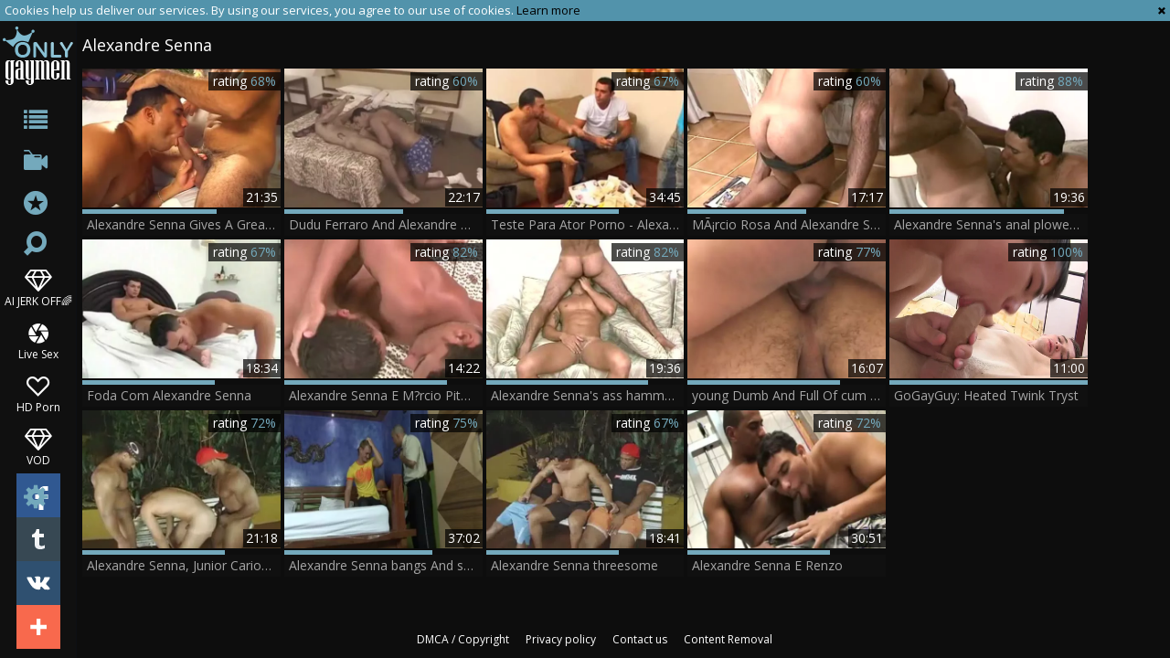

--- FILE ---
content_type: text/html; charset=UTF-8
request_url: https://www.onlygaymen.com/pornstar/alexandre-senna
body_size: 7053
content:
<!DOCTYPE html>
<html lang="en">
<head>
	<meta charset="utf-8">
	<meta name="referrer" content="unsafe-url">
	<meta name="viewport" content="width=device-width, initial-scale=1.0, user-scalable=no">
	<title>Alexandre Senna at ONLY GAY MEN TUBE</title>
	<meta name="description" content="Only Alexandre Senna free gay sex clips and Alexandre Senna porn movies at ONLY GAY MEN gay tube">
	<meta name="keywords" content="gay tube, only gay porn, free gay porn, only gay men, free gay tube">
	<link rel="apple-touch-icon"		sizes="57x57" 		href="/static/images/favicon/apple-icon-57x57-3402ba56a4.png">
	<link rel="apple-touch-icon" 		sizes="60x60" 		href="/static/images/favicon/apple-icon-60x60-a2a3efbc4f.png">
	<link rel="apple-touch-icon" 		sizes="72x72" 		href="/static/images/favicon/apple-icon-72x72-04f6beb12f.png">
	<link rel="apple-touch-icon" 		sizes="76x76" 		href="/static/images/favicon/apple-icon-76x76-fc63ac5902.png">
	<link rel="apple-touch-icon" 		sizes="114x114" 	href="/static/images/favicon/apple-icon-114x114-306e7f3acf.png">
	<link rel="apple-touch-icon" 		sizes="120x120" 	href="/static/images/favicon/apple-icon-120x120-2531484909.png">
	<link rel="apple-touch-icon" 		sizes="144x144" 	href="/static/images/favicon/apple-icon-144x144-c8165def88.png">
	<link rel="apple-touch-icon" 		sizes="152x152" 	href="/static/images/favicon/apple-icon-152x152-a6aa66057c.png">
	<link rel="apple-touch-icon" 		sizes="180x180" 	href="/static/images/favicon/apple-icon-180x180-88e2a5179e.png">
	<link rel="icon" type="image/png"	sizes="192x192" 	href="/static/images/favicon/android-icon-192x192-38c15f8589.png">
	<link rel="icon" type="image/png"	sizes="32x32" 		href="/static/images/favicon/favicon-32x32-c8e271700c.png">
	<link rel="icon" type="image/png"	sizes="96x96" 		href="/static/images/favicon/favicon-96x96-a380c1de0b.png">
	<link rel="icon" type="image/png"	sizes="16x16" 		href="/static/images/favicon/favicon-16x16-cc1ae8c4b5.png">
	<link rel="manifest" href="/static/images/favicon/manifest-1d858e612b.json">
	<link rel='prefetch' href='/static/gallery-6d72990b5d.js'>
		<meta name="msapplication-TileColor" content=#000000>
	<meta name="msapplication-TileImage" content="/static/images/favicon/ms-icon-144x144-c8165def88.png">
	<meta name="msapplication-config" content="/static/images/favicon/browserconfig-653d077300.xml">
	<meta name="theme-color" content=#000000>
	<link href='//fonts.googleapis.com/css?family=Open+Sans:300italic,400italic,600italic,700italic,800italic,400,600,700,800,300' rel='stylesheet' type='text/css'>
    <link rel="stylesheet" href="/static/style-light-00ffc2860d.css">
	<script type="text/javascript" src="https://stats.hprofits.com/advertisement.min.js"></script>
									<!-- Google tag (gtag.js) -->
<script async src="https://www.googletagmanager.com/gtag/js?id=G-7CY9DH05MD"></script>
<script>
  window.dataLayer = window.dataLayer || [];
  function gtag(){dataLayer.push(arguments);}
  gtag('js', new Date());
  function ga() {
    var args = Array.prototype.slice.call(arguments);
    if(args[1] === 'page_view') {
      var dimension = args[2] ? args[2] : {dimension1: 'other'};
      dimension['content_group'] = dimension.dimension1;
      gtag('config', 'G-7CY9DH05MD', {
        send_page_view: false,
        content_group: dimension.dimension1
      });
      gtag('event', args[1], dimension);
      return;
    }
    gtag(args[1], args[3], {
        'event_category': args[2],
        'event_label': args[4]
    })
  }
ga('send', 'page_view', {dimension1: 'pornstar'});
window.gaId='G-7CY9DH05MD';
</script>
		</head>
<body data-pp-stat="0">
			<div id="overlay" class="js-off-overlay"></div>
	<div class="b-off-canvas js-offcanvas" id="off-canvas">
		<a href="/" class="logo">
			<img src="/static/images/logo-c62fa73a0a.png" alt="ONLY GAY MEN - Gay Male Tube, Free Gay Porn Tube">
		</a>
		<form id="mocdbile-search" class="search js-search f-right" name="search_form" method="get" action="/search?query=-query-">
			<input
				type="text"
				value=""
				name="query"
				placeholder="Search videos..."
				autocomplete="off"
				data-url-search="/search-suggestions/-query-"
				class="search-input js-search-input"
			>
		</form>
		<nav>
			<ul>
				<li class="">
					<a href="/categories"><span>Categories</span></a>
				</li>
								<li class="">
					<a href="/channels"><span>Channels</span></a>
				</li>
								<li class="active">
					<a href="/pornstars"><span>Pornstars</span></a>
				</li>
				<li class="">
					<a href="/"><span>Popular</span></a>
				</li>
				<li class="not">
					<a href="/new/">Newest</a>
				</li>
				<li class="not">
					<a href="/long/">Longest</a>
				</li>
				<li><hr><a href="/upload" target="_blank" rel="nofollow">Upload</a></li>
				<li><hr><a href="/dmca" target="_blank" rel="nofollow">DMCA</a></li>
				<li><a href="/privacy-policy" target="_blank">Privacy policy</a></li>
				<li><a href="/contact-us" target="_blank">Contact us</a></li>
				<li><a href="/content-removal" target="_blank">Content Removal</a></li>
			</ul>
		</nav>
	</div>
	<div class="leaderboard-spot">
		
	</div>
	<div class="b-cookie" id="ticker">
		<div class="b-cookie__body clearfix">
			<div class="b-cookie-mess f-left">
				Cookies help us deliver our services. By using our services, you agree to our use of cookies.
				<a href="/cookie-policy" target="_blank">Learn more</a>
			</div>
			<a href="#" class="b-cookie__close f-right">
				<i class="icon-cancel"></i>
			</a>
		</div>
	</div>
	<div class="b-root">
		<button id="mobile-nav" class="js-offcanvas-button"><i class="icon-list"></i></button>
		<header class="b-header">
			<a href="/" title="ONLY GAY MEN - Gay Male Tube, Free Gay Porn Tube" class="b-logo">
				<img src="/static/images/logo-c62fa73a0a.png" alt="ONLY GAY MEN - Gay Male Tube, Free Gay Porn Tube">
			</a>
			<nav class="b-nav">
				<a href="/categories" class="b-nav__categories b-link" title="Categories"><i class="icon-list"></i><span>Categories</span></a>
								<a href="/channels" class="b-nav__categories b-link" title="Channels"><i class="icon-live-sex"></i><span>Channels</span></a>
								<a href="/pornstars" class="b-nav__pornstars b-link" title="Pornstars"><i class="icon-star-circled"></i><span>Pornstars</span></a>
				<div class="b-nav__search js-search-wrap">
					<i class="icon-search"></i>
					<form id="search" class="search f-right js-search" name="search_form" method="get" action="/search?query=-query-">
						<input
							type="text"
							value=""
							name="query"
							placeholder="Search videos..."
							autocomplete="off"
							data-url-search="/search-suggestions/-query-"
							class="search-input js-search-input"
						>
					</form>
				</div>
				<ul class="b-nav__random-links">
					<li class="js-random-link-item">
	<a href="https://trustpielote.com/resource?zones=300" target="_blank" rel="nofollow" class="menu-random js-menu-random js-hp-tl" data-spot="MI1" data-banner-id="">
		<i class="icon-vod"></i>
		AI JERK OFF🌈
	</a>
</li>

<li class="js-random-link-item">
	<a href="https://trustpielote.com/resource?zones=301" target="_blank" rel="nofollow" class="menu-random js-menu-random active js-hp-tl" data-spot="MI2" data-banner-id="">
		<i class="icon-live-cams"></i>
		Live Sex
	</a>
</li>

<li class="js-random-link-item">
	<a href="https://trustpielote.com/resource?zones=302" target="_blank" rel="nofollow" class="menu-random js-menu-random js-hp-tl" data-spot="MI3" data-banner-id="">
		<i class="icon-dating"></i>
		HD Porn
	</a>
</li>

<li class="js-random-link-item">
	<a href="https://fhgte.com/gay?utm_campaign=ai.CxY&utm_content=mi4" target="_blank" rel="nofollow" class="menu-random js-menu-random js-hp-tl" data-spot="MI4" data-banner-id="">
		<i class="icon-vod"></i>
		VOD
	</a>
</li>

				</ul>
				<div class="b-nav__other"><i class="icon-cog"></i><ul>
					<li><a href="/upload" title="Upload" target="_blank">Upload</a></li>
					<li><a href="/dmca" title="DMCA / Copyright" target="_blank">DMCA</a></li>
					<li><a href="/privacy-policy" title="Privacy policy" target="_blank">Privacy policy</a></li>
					<li><a href="/contact-us" title="Contact us" target="_blank">Contact us</a></li>
					<li><a href="/content-removal" title="Content Removal" target="_blank">Content Removal</a></li>
				</ul></div>
			</nav>
			<div class="b-share">
				<a href="https://www.facebook.com/sharer/sharer.php?u=https://www.onlygaymen.com/" class="b-share__fb"></a>
				<a href="https://twitter.com/home?status=https://www.onlygaymen.com/" class="b-share__twt"></a>
				<a href="https://vk.com/share.php?url=https://www.onlygaymen.com/" class="b-share__vk"></a>
				<a href="#" class="b-share__plus"></a>
			</div>
		</header>
		<div class="b-root-inner">
						<div class="b-global-tabs">
				<a href="/" class="logo">
					<img src="/static/images/logo-c62fa73a0a.png" alt="ONLY GAY MEN - Gay Male Tube, Free Gay Porn Tube">
				</a>
				<div class="b-mobile-random-links">
					<ul class="js-random-links-mobile-spot"></ul>
				</div>
							</div>
			<div class="mobile-random header-spot header-random"><div data-hp-id="97" data-hp-zone></div></div>			<h1 class="b-head-title">Alexandre Senna</h1>			<div
				id="galleries"
				class="b-thumb-list js-gallery-list"
				data-infinite-scroll="1"
				data-infinite-scroll-url="/pornstar/alexandre-senna?page=-page-"
				data-page="1"
			>
				    <template id="pornstar-data-template">
                    &quot;Alexandre Senna&quot;
            </template>

						<div class="b-thumb-item js-thumb">
			<a
				class="b-thumb-item__img js-gallery-stats js-gallery-link"
				href="/video/689942-alexandre-senna-gives-a-great-engulf-job-to-edmilson-martins.html"
				data-position="1"
				data-gallery-id="689942"
				data-thumb-id="6278050"
				title="Alexandre Senna Gives A Great engulf Job To Edmilson Martins"
				target="_blank"
				data-vp-track
				data-gtid="2685386_3"
			>
				<picture class="js-gallery-img">
											<source type="image/webp" srcset="https://icdn05.onlygaymen.com/53708/2685386_3.webp">
											<source type="image/jpeg" srcset="https://icdn05.onlygaymen.com/53708/2685386_3.jpg">
										<img loading="lazy" data-src="https://icdn05.onlygaymen.com/53708/2685386_3.jpg" width="480" height="320" alt="Alexandre Senna Gives A Great engulf Job To Edmilson Martins">
				</picture>
				<div class="b-thumb-item__info">
					<span class="b-thumb-item__date">8 years ago</span>
					<span class="b-thumb-item__views">Views: 13</span>
				</div>
				<span class="b-thumb-item__duration">21:35</span>
			</a>
			<div class="b-thumb-item__rait-wrap">
				<div class="b-thumb-item__rait" style="width:68%"></div>
			</div>
			<div class="b-thumb-item__rait-alt">rating <span>68%</span></div>
			<a
				class="b-thumb-item__title js-gallery-stats js-gallery-link"
				href="/video/689942-alexandre-senna-gives-a-great-engulf-job-to-edmilson-martins.html"
				data-position="1"
				data-gallery-id="689942"
				data-thumb-id="6278050"
				title="Alexandre Senna Gives A Great engulf Job To Edmilson Martins"
				target="_blank"
			>
				<span>Alexandre Senna Gives A Great engulf Job To Edmilson Martins</span>
			</a>
		</div>
					<div class="b-thumb-item js-thumb">
			<a
				class="b-thumb-item__img js-gallery-stats js-gallery-link"
				href="/video/492355-dudu-ferraro-and-alexandre-senna.html"
				data-position="2"
				data-gallery-id="492355"
				data-thumb-id="3982402"
				title="Dudu Ferraro  And  Alexandre Senna !"
				target="_blank"
				data-vp-track
				data-gtid="2433902_3"
			>
				<picture class="js-gallery-img">
											<source type="image/webp" srcset="https://icdn05.onlygaymen.com/48679/2433902_3.webp">
											<source type="image/jpeg" srcset="https://icdn05.onlygaymen.com/48679/2433902_3.jpg">
										<img loading="lazy" data-src="https://icdn05.onlygaymen.com/48679/2433902_3.jpg" width="480" height="320" alt="Dudu Ferraro  And  Alexandre Senna !">
				</picture>
				<div class="b-thumb-item__info">
					<span class="b-thumb-item__date">10 years ago</span>
					<span class="b-thumb-item__views">Views: 32</span>
				</div>
				<span class="b-thumb-item__duration">22:17</span>
			</a>
			<div class="b-thumb-item__rait-wrap">
				<div class="b-thumb-item__rait" style="width:60%"></div>
			</div>
			<div class="b-thumb-item__rait-alt">rating <span>60%</span></div>
			<a
				class="b-thumb-item__title js-gallery-stats js-gallery-link"
				href="/video/492355-dudu-ferraro-and-alexandre-senna.html"
				data-position="2"
				data-gallery-id="492355"
				data-thumb-id="3982402"
				title="Dudu Ferraro  And  Alexandre Senna !"
				target="_blank"
			>
				<span>Dudu Ferraro  And  Alexandre Senna !</span>
			</a>
		</div>
					<div class="b-thumb-item js-thumb">
			<a
				class="b-thumb-item__img js-gallery-stats js-gallery-link"
				href="/video/550457-teste-para-ator-porno-alexandre-senna.html"
				data-position="3"
				data-gallery-id="550457"
				data-thumb-id="4656118"
				title="Teste Para Ator Porno - Alexandre Senna,"
				target="_blank"
				data-vp-track
				data-gtid="2501493_3"
			>
				<picture class="js-gallery-img">
											<source type="image/webp" srcset="https://icdn05.onlygaymen.com/50030/2501493_3.webp">
											<source type="image/jpeg" srcset="https://icdn05.onlygaymen.com/50030/2501493_3.jpg">
										<img loading="lazy" data-src="https://icdn05.onlygaymen.com/50030/2501493_3.jpg" width="480" height="320" alt="Teste Para Ator Porno - Alexandre Senna,">
				</picture>
				<div class="b-thumb-item__info">
					<span class="b-thumb-item__date">10 years ago</span>
					<span class="b-thumb-item__views">Views: 208</span>
				</div>
				<span class="b-thumb-item__duration">34:45</span>
			</a>
			<div class="b-thumb-item__rait-wrap">
				<div class="b-thumb-item__rait" style="width:67%"></div>
			</div>
			<div class="b-thumb-item__rait-alt">rating <span>67%</span></div>
			<a
				class="b-thumb-item__title js-gallery-stats js-gallery-link"
				href="/video/550457-teste-para-ator-porno-alexandre-senna.html"
				data-position="3"
				data-gallery-id="550457"
				data-thumb-id="4656118"
				title="Teste Para Ator Porno - Alexandre Senna,"
				target="_blank"
			>
				<span>Teste Para Ator Porno - Alexandre Senna,</span>
			</a>
		</div>
					<div class="b-thumb-item js-thumb">
			<a
				class="b-thumb-item__img js-gallery-stats js-gallery-link"
				href="/video/495003-mrcio-rosa-and-alexandre-senna.html"
				data-position="4"
				data-gallery-id="495003"
				data-thumb-id="4009289"
				title="MÃ¡rcio Rosa And Alexandre Senna"
				target="_blank"
				data-vp-track
				data-gtid="2437876_4"
			>
				<picture class="js-gallery-img">
											<source type="image/webp" srcset="https://icdn05.onlygaymen.com/48758/2437876_4.webp">
											<source type="image/jpeg" srcset="https://icdn05.onlygaymen.com/48758/2437876_4.jpg">
										<img loading="lazy" data-src="https://icdn05.onlygaymen.com/48758/2437876_4.jpg" width="480" height="320" alt="MÃ¡rcio Rosa And Alexandre Senna">
				</picture>
				<div class="b-thumb-item__info">
					<span class="b-thumb-item__date">10 years ago</span>
					<span class="b-thumb-item__views">Views: 16</span>
				</div>
				<span class="b-thumb-item__duration">17:17</span>
			</a>
			<div class="b-thumb-item__rait-wrap">
				<div class="b-thumb-item__rait" style="width:60%"></div>
			</div>
			<div class="b-thumb-item__rait-alt">rating <span>60%</span></div>
			<a
				class="b-thumb-item__title js-gallery-stats js-gallery-link"
				href="/video/495003-mrcio-rosa-and-alexandre-senna.html"
				data-position="4"
				data-gallery-id="495003"
				data-thumb-id="4009289"
				title="MÃ¡rcio Rosa And Alexandre Senna"
				target="_blank"
			>
				<span>MÃ¡rcio Rosa And Alexandre Senna</span>
			</a>
		</div>
					<div class="b-thumb-item js-thumb">
			<a
				class="b-thumb-item__img js-gallery-stats js-gallery-link"
				href="/video/99143-alexandre-senna-s-anal-plowed-smoothly-by-marcio-rosa.html"
				data-position="5"
				data-gallery-id="99143"
				data-thumb-id="1331970"
				title="Alexandre Senna&#039;s anal plowed Smoothly By Marcio Rosa"
				target="_blank"
				data-vp-track
				data-gtid="635156_3"
			>
				<picture class="js-gallery-img">
											<source type="image/webp" srcset="https://icdn05.onlygaymen.com/12704/635156_3.webp">
											<source type="image/jpeg" srcset="https://icdn05.onlygaymen.com/12704/635156_3.jpg">
										<img loading="lazy" data-src="https://icdn05.onlygaymen.com/12704/635156_3.jpg" width="480" height="320" alt="Alexandre Senna&#039;s anal plowed Smoothly By Marcio Rosa">
				</picture>
				<div class="b-thumb-item__info">
					<span class="b-thumb-item__date">10 years ago</span>
					<span class="b-thumb-item__views">Views: 22</span>
				</div>
				<span class="b-thumb-item__duration">19:36</span>
			</a>
			<div class="b-thumb-item__rait-wrap">
				<div class="b-thumb-item__rait" style="width:88%"></div>
			</div>
			<div class="b-thumb-item__rait-alt">rating <span>88%</span></div>
			<a
				class="b-thumb-item__title js-gallery-stats js-gallery-link"
				href="/video/99143-alexandre-senna-s-anal-plowed-smoothly-by-marcio-rosa.html"
				data-position="5"
				data-gallery-id="99143"
				data-thumb-id="1331970"
				title="Alexandre Senna&#039;s anal plowed Smoothly By Marcio Rosa"
				target="_blank"
			>
				<span>Alexandre Senna&#039;s anal plowed Smoothly By Marcio Rosa</span>
			</a>
		</div>
					<div class="b-thumb-item js-thumb">
			<a
				class="b-thumb-item__img js-gallery-stats js-gallery-link"
				href="/video/583724-foda-com-alexandre-senna.html"
				data-position="6"
				data-gallery-id="583724"
				data-thumb-id="5048064"
				title="Foda Com Alexandre Senna"
				target="_blank"
				data-vp-track
				data-gtid="2562402_3"
			>
				<picture class="js-gallery-img">
											<source type="image/webp" srcset="https://icdn05.onlygaymen.com/51249/2562402_3.webp">
											<source type="image/jpeg" srcset="https://icdn05.onlygaymen.com/51249/2562402_3.jpg">
										<img loading="lazy" data-src="https://icdn05.onlygaymen.com/51249/2562402_3.jpg" width="480" height="320" alt="Foda Com Alexandre Senna">
				</picture>
				<div class="b-thumb-item__info">
					<span class="b-thumb-item__date">10 years ago</span>
					<span class="b-thumb-item__views">Views: 6</span>
				</div>
				<span class="b-thumb-item__duration">18:34</span>
			</a>
			<div class="b-thumb-item__rait-wrap">
				<div class="b-thumb-item__rait" style="width:67%"></div>
			</div>
			<div class="b-thumb-item__rait-alt">rating <span>67%</span></div>
			<a
				class="b-thumb-item__title js-gallery-stats js-gallery-link"
				href="/video/583724-foda-com-alexandre-senna.html"
				data-position="6"
				data-gallery-id="583724"
				data-thumb-id="5048064"
				title="Foda Com Alexandre Senna"
				target="_blank"
			>
				<span>Foda Com Alexandre Senna</span>
			</a>
		</div>
					<div class="b-thumb-item js-thumb">
			<a
				class="b-thumb-item__img js-gallery-stats js-gallery-link"
				href="/video/432488-alexandre-senna-e-m-rcio-pitbull.html"
				data-position="7"
				data-gallery-id="432488"
				data-thumb-id="3550403"
				title="Alexandre Senna E M?rcio Pitbull -"
				target="_blank"
				data-vp-track
				data-gtid="2104459_3"
			>
				<picture class="js-gallery-img">
											<source type="image/webp" srcset="https://icdn05.onlygaymen.com/42090/2104459_3.webp">
											<source type="image/jpeg" srcset="https://icdn05.onlygaymen.com/42090/2104459_3.jpg">
										<img loading="lazy" data-src="https://icdn05.onlygaymen.com/42090/2104459_3.jpg" width="480" height="320" alt="Alexandre Senna E M?rcio Pitbull -">
				</picture>
				<div class="b-thumb-item__info">
					<span class="b-thumb-item__date">10 years ago</span>
					<span class="b-thumb-item__views">Views: 8</span>
				</div>
				<span class="b-thumb-item__duration">14:22</span>
			</a>
			<div class="b-thumb-item__rait-wrap">
				<div class="b-thumb-item__rait" style="width:82%"></div>
			</div>
			<div class="b-thumb-item__rait-alt">rating <span>82%</span></div>
			<a
				class="b-thumb-item__title js-gallery-stats js-gallery-link"
				href="/video/432488-alexandre-senna-e-m-rcio-pitbull.html"
				data-position="7"
				data-gallery-id="432488"
				data-thumb-id="3550403"
				title="Alexandre Senna E M?rcio Pitbull -"
				target="_blank"
			>
				<span>Alexandre Senna E M?rcio Pitbull -</span>
			</a>
		</div>
					<div class="b-thumb-item js-thumb">
			<a
				class="b-thumb-item__img js-gallery-stats js-gallery-link"
				href="/video/506182-alexandre-senna-s-ass-hammered-smoothly-by-marcio-rosa.html"
				data-position="8"
				data-gallery-id="506182"
				data-thumb-id="4131155"
				title="Alexandre Senna&#039;s ass hammered Smoothly By Marcio Rosa"
				target="_blank"
				data-vp-track
				data-gtid="1734913_6"
			>
				<picture class="js-gallery-img">
											<source type="image/webp" srcset="https://icdn05.onlygaymen.com/34699/1734913_6.webp">
											<source type="image/jpeg" srcset="https://icdn05.onlygaymen.com/34699/1734913_6.jpg">
										<img loading="lazy" data-src="https://icdn05.onlygaymen.com/34699/1734913_6.jpg" width="480" height="320" alt="Alexandre Senna&#039;s ass hammered Smoothly By Marcio Rosa">
				</picture>
				<div class="b-thumb-item__info">
					<span class="b-thumb-item__date">10 years ago</span>
					<span class="b-thumb-item__views">Views: 11</span>
				</div>
				<span class="b-thumb-item__duration">19:36</span>
			</a>
			<div class="b-thumb-item__rait-wrap">
				<div class="b-thumb-item__rait" style="width:82%"></div>
			</div>
			<div class="b-thumb-item__rait-alt">rating <span>82%</span></div>
			<a
				class="b-thumb-item__title js-gallery-stats js-gallery-link"
				href="/video/506182-alexandre-senna-s-ass-hammered-smoothly-by-marcio-rosa.html"
				data-position="8"
				data-gallery-id="506182"
				data-thumb-id="4131155"
				title="Alexandre Senna&#039;s ass hammered Smoothly By Marcio Rosa"
				target="_blank"
			>
				<span>Alexandre Senna&#039;s ass hammered Smoothly By Marcio Rosa</span>
			</a>
		</div>
					<div class="b-thumb-item js-thumb">
			<a
				class="b-thumb-item__img js-gallery-stats js-gallery-link"
				href="/video/504281-young-dumb-and-full-of-cum-scene-4-codex.html"
				data-position="9"
				data-gallery-id="504281"
				data-thumb-id="4108700"
				title="young Dumb And Full Of cum - Scene 4 - CodeX"
				target="_blank"
				data-vp-track
				data-gtid="784791_6"
			>
				<picture class="js-gallery-img">
											<source type="image/webp" srcset="https://icdn05.onlygaymen.com/15696/784791_6.webp">
											<source type="image/jpeg" srcset="https://icdn05.onlygaymen.com/15696/784791_6.jpg">
										<img loading="lazy" data-src="https://icdn05.onlygaymen.com/15696/784791_6.jpg" width="480" height="320" alt="young Dumb And Full Of cum - Scene 4 - CodeX">
				</picture>
				<div class="b-thumb-item__info">
					<span class="b-thumb-item__date">10 years ago</span>
					<span class="b-thumb-item__views">Views: 21</span>
				</div>
				<span class="b-thumb-item__duration">16:07</span>
			</a>
			<div class="b-thumb-item__rait-wrap">
				<div class="b-thumb-item__rait" style="width:77%"></div>
			</div>
			<div class="b-thumb-item__rait-alt">rating <span>77%</span></div>
			<a
				class="b-thumb-item__title js-gallery-stats js-gallery-link"
				href="/video/504281-young-dumb-and-full-of-cum-scene-4-codex.html"
				data-position="9"
				data-gallery-id="504281"
				data-thumb-id="4108700"
				title="young Dumb And Full Of cum - Scene 4 - CodeX"
				target="_blank"
			>
				<span>young Dumb And Full Of cum - Scene 4 - CodeX</span>
			</a>
		</div>
					    <div class="b-thumb-item js-thumb placeholder">
    <a
        class="b-thumb-item__img"
        href=""
        title=""
        target="_blank"
        rel="nofollow noindex"
    >
                <div class="b-thumb-item__info">
            <span class="b-thumb-item__date"></span>
        </div>
        <span class="b-thumb-item__duration"></span>
    </a>
    <div class="b-thumb-item__rait-wrap">
        <div class="b-thumb-item__rait" style="width:0%"></div>
    </div>
    <div class="b-thumb-item__rait-alt">rating <span>0%</span></div>
    <a
        class="b-thumb-item__title"
        href=""
        title=""
        target="_blank"
        rel="nofollow noindex"
    >
        <span>&nbsp;</span>
    </a>
</div>

    <script>
    window.tubeDomain = 'onlygaymen.com'
    window.myQueryFunction = function() {
        const availableFields = ['pornstars', 'categories', 'channel', 'tags', 'title', 'studio'];

        function matchField(navField) {
            const lowerNavField = navField.toLowerCase();
            if (availableFields.includes(lowerNavField)) {
                return lowerNavField;
            }
            if (lowerNavField === 'studios' ||
                lowerNavField === 'channels' ||
                lowerNavField === 'premium-channels' ||
                lowerNavField === 'channels-list' ||
                lowerNavField === 'premium-porn' ||
                lowerNavField === 'paysites-list' ||
                lowerNavField === 'channels-index') {
                return ['channel', 'studio'];
            }

            if (lowerNavField === 'category' ||
                lowerNavField === 'cats' ||
                lowerNavField.includes('cats') ||
                lowerNavField.includes('cat') ||
                lowerNavField.includes("c=")){
                return 'categories'
            }

            if (lowerNavField === 'pornstar' ||
                lowerNavField.includes('p=')){
                return 'pornstars'
            }

            return 'title';
        }

        function getTemplateObject(templateId) {
            const template = document.getElementById(templateId);
            if (template) {
                try {
                    const templateData = template.innerHTML.trim();
                    return templateData ? JSON.parse(templateData) : null;
                } catch (error) {
                    console.error(`Error parsing JSON from template ${templateId}:`, error);
                    return null;
                }
            }
            return null;
        }

        const pageField = window.location.pathname.split('/')[1] || '';

        let matchedField = matchField(pageField);

        const tagsGalleryData = getTemplateObject('galleryTags-data-template');
        const channelGalleryData = getTemplateObject('galleryChannel-data-template');

        const pornstarListingData = getTemplateObject('pornstar-data-template');
        const channelListingData = getTemplateObject('channel-data-template');
        const categoryListingData = getTemplateObject('category-data-template');

        const listingDataTitles = [pornstarListingData, channelListingData, categoryListingData]

        let query = '';
        let fields = [matchedField];

        if (channelGalleryData && Object.keys(channelGalleryData).length > 0 && channelGalleryData.title) {
            query = channelGalleryData.title.toLowerCase();
            fields = ['channel', 'studio'];
        }
        else if (tagsGalleryData && Array.isArray(tagsGalleryData) && tagsGalleryData.length > 0) {
            query = tagsGalleryData.map(tag => tag.title.toLowerCase()).toString()
            fields = ['tags'];
        }

        const activeListing = listingDataTitles.find((listingTitle) => listingTitle);
        if (activeListing){
            query = activeListing.toLowerCase()
        }
        return { query, fields };
    };

    window.getPatinationNum = function () {
        const selectedElement = document.querySelector('.b-pagination__selected span');
        return selectedElement ? selectedElement.textContent : null;
    }

    window.getOrderBy = function (){
        const newestPage = window.location.pathname.split('/')[1] || '';
        const newestRoutes = ["newest", "new"]
        return newestRoutes.includes(newestPage) ? "newest": null
    }


    function generateAdContent(video, formatDuration, timeAgo, rating) {
        return `
            <div class="b-thumb-item js-thumb ">
    <a
        class="b-thumb-item__img"
        href="${video.galleryUrl}"
        title="${video.title}"
        target="_blank"
        rel="nofollow noindex"
    >
                    <picture class="js-gallery-img">
                <source srcset="${video.thumbUrl}">
                <img loading="lazy" data-src="${video.thumbUrl}" width="480" height="320" alt="${video.title}">
            </picture>
                <div class="b-thumb-item__info">
            <span class="b-thumb-item__date">${timeAgo(video.publishedAt)}</span>
        </div>
        <span class="b-thumb-item__duration">${formatDuration(video.duration)}</span>
    </a>
    <div class="b-thumb-item__rait-wrap">
        <div class="b-thumb-item__rait" style="width:${rating(video)}%"></div>
    </div>
    <div class="b-thumb-item__rait-alt">rating <span>${rating(video)}%</span></div>
    <a
        class="b-thumb-item__title"
        href="${video.galleryUrl}"
        title="${video.title}"
        target="_blank"
        rel="nofollow noindex"
    >
        <span>${video.title}</span>
    </a>
</div>
        `;
    }
</script>    <script type="text/javascript" src="https://cdn26121759.ahacdn.me/native4/main.js"></script>
<script class="ad-script">
    (function () {
        const nativeAdTrade = NativeAdTrade.getInstance({
            currentScriptName: "ad-script",
            getSearchQuery: window.myQueryFunction,
            getPaginationNum: window.getPatinationNum,
            orderBy: window.getOrderBy,
            quantity: 1,
            getParams: {
                utm_campaign: 'instream-native',
                utm_source: window.tubeDomain
            },
            tubeUrl: 'gayporn.com',
            galleryUrlTemplate: "https://www.gayporn.xxx/video/titleUrl",
            renderCallback: (video, formatDuration, timeAgo, rating) => {
                const adContent = generateAdContent(video, formatDuration, timeAgo, rating);
                const placeholder = document.querySelector('.placeholder');
                if (placeholder) {
                    placeholder.remove()
                }
                return adContent;
            },
        });
        nativeAdTrade.then((instance) => instance.loadVideos());
    }());
</script>
					<div class="b-thumb-item js-thumb">
			<a
				class="b-thumb-item__img js-gallery-stats js-gallery-link"
				href="/video/550248-alexandre-senna-junior-carioca-e-renzo.html"
				data-position="10"
				data-gallery-id="550248"
				data-thumb-id="4653650"
				title="Alexandre Senna, Junior Carioca E Renzo"
				target="_blank"
				data-vp-track
				data-gtid="2501195_3"
			>
				<picture class="js-gallery-img">
											<source type="image/webp" srcset="https://icdn05.onlygaymen.com/50024/2501195_3.webp">
											<source type="image/jpeg" srcset="https://icdn05.onlygaymen.com/50024/2501195_3.jpg">
										<img loading="lazy" data-src="https://icdn05.onlygaymen.com/50024/2501195_3.jpg" width="480" height="320" alt="Alexandre Senna, Junior Carioca E Renzo">
				</picture>
				<div class="b-thumb-item__info">
					<span class="b-thumb-item__date">10 years ago</span>
					<span class="b-thumb-item__views">Views: 49</span>
				</div>
				<span class="b-thumb-item__duration">21:18</span>
			</a>
			<div class="b-thumb-item__rait-wrap">
				<div class="b-thumb-item__rait" style="width:72%"></div>
			</div>
			<div class="b-thumb-item__rait-alt">rating <span>72%</span></div>
			<a
				class="b-thumb-item__title js-gallery-stats js-gallery-link"
				href="/video/550248-alexandre-senna-junior-carioca-e-renzo.html"
				data-position="10"
				data-gallery-id="550248"
				data-thumb-id="4653650"
				title="Alexandre Senna, Junior Carioca E Renzo"
				target="_blank"
			>
				<span>Alexandre Senna, Junior Carioca E Renzo</span>
			</a>
		</div>
					<div class="b-thumb-item js-thumb">
			<a
				class="b-thumb-item__img js-gallery-stats js-gallery-link"
				href="/video/108539-alexandre-senna-bangs-and-sucks-gay-lover.html"
				data-position="11"
				data-gallery-id="108539"
				data-thumb-id="1394335"
				title="Alexandre Senna bangs And sucks gay lover"
				target="_blank"
				data-vp-track
				data-gtid="631333_1"
			>
				<picture class="js-gallery-img">
											<source type="image/webp" srcset="https://icdn05.onlygaymen.com/12627/631333_1.webp">
											<source type="image/jpeg" srcset="https://icdn05.onlygaymen.com/12627/631333_1.jpg">
										<img loading="lazy" data-src="https://icdn05.onlygaymen.com/12627/631333_1.jpg" width="480" height="320" alt="Alexandre Senna bangs And sucks gay lover">
				</picture>
				<div class="b-thumb-item__info">
					<span class="b-thumb-item__date">10 years ago</span>
					<span class="b-thumb-item__views">Views: 5</span>
				</div>
				<span class="b-thumb-item__duration">37:02</span>
			</a>
			<div class="b-thumb-item__rait-wrap">
				<div class="b-thumb-item__rait" style="width:75%"></div>
			</div>
			<div class="b-thumb-item__rait-alt">rating <span>75%</span></div>
			<a
				class="b-thumb-item__title js-gallery-stats js-gallery-link"
				href="/video/108539-alexandre-senna-bangs-and-sucks-gay-lover.html"
				data-position="11"
				data-gallery-id="108539"
				data-thumb-id="1394335"
				title="Alexandre Senna bangs And sucks gay lover"
				target="_blank"
			>
				<span>Alexandre Senna bangs And sucks gay lover</span>
			</a>
		</div>
					<div class="b-thumb-item js-thumb">
			<a
				class="b-thumb-item__img js-gallery-stats js-gallery-link"
				href="/video/329554-alexandre-senna-threesome.html"
				data-position="12"
				data-gallery-id="329554"
				data-thumb-id="2854991"
				title="Alexandre Senna threesome"
				target="_blank"
				data-vp-track
				data-gtid="1482650_1"
			>
				<picture class="js-gallery-img">
											<source type="image/webp" srcset="https://icdn05.onlygaymen.com/29653/1482650_1.webp">
											<source type="image/jpeg" srcset="https://icdn05.onlygaymen.com/29653/1482650_1.jpg">
										<img loading="lazy" data-src="https://icdn05.onlygaymen.com/29653/1482650_1.jpg" width="480" height="320" alt="Alexandre Senna threesome">
				</picture>
				<div class="b-thumb-item__info">
					<span class="b-thumb-item__date">10 years ago</span>
					<span class="b-thumb-item__views">Views: 25</span>
				</div>
				<span class="b-thumb-item__duration">18:41</span>
			</a>
			<div class="b-thumb-item__rait-wrap">
				<div class="b-thumb-item__rait" style="width:67%"></div>
			</div>
			<div class="b-thumb-item__rait-alt">rating <span>67%</span></div>
			<a
				class="b-thumb-item__title js-gallery-stats js-gallery-link"
				href="/video/329554-alexandre-senna-threesome.html"
				data-position="12"
				data-gallery-id="329554"
				data-thumb-id="2854991"
				title="Alexandre Senna threesome"
				target="_blank"
			>
				<span>Alexandre Senna threesome</span>
			</a>
		</div>
					<div class="b-thumb-item js-thumb">
			<a
				class="b-thumb-item__img js-gallery-stats js-gallery-link"
				href="/video/445072-alexandre-senna-e-renzo.html"
				data-position="13"
				data-gallery-id="445072"
				data-thumb-id="3644245"
				title="Alexandre Senna E Renzo"
				target="_blank"
				data-vp-track
				data-gtid="2192722_3"
			>
				<picture class="js-gallery-img">
											<source type="image/webp" srcset="https://icdn05.onlygaymen.com/43855/2192722_3.webp">
											<source type="image/jpeg" srcset="https://icdn05.onlygaymen.com/43855/2192722_3.jpg">
										<img loading="lazy" data-src="https://icdn05.onlygaymen.com/43855/2192722_3.jpg" width="480" height="320" alt="Alexandre Senna E Renzo">
				</picture>
				<div class="b-thumb-item__info">
					<span class="b-thumb-item__date">10 years ago</span>
					<span class="b-thumb-item__views">Views: 23</span>
				</div>
				<span class="b-thumb-item__duration">30:51</span>
			</a>
			<div class="b-thumb-item__rait-wrap">
				<div class="b-thumb-item__rait" style="width:72%"></div>
			</div>
			<div class="b-thumb-item__rait-alt">rating <span>72%</span></div>
			<a
				class="b-thumb-item__title js-gallery-stats js-gallery-link"
				href="/video/445072-alexandre-senna-e-renzo.html"
				data-position="13"
				data-gallery-id="445072"
				data-thumb-id="3644245"
				title="Alexandre Senna E Renzo"
				target="_blank"
			>
				<span>Alexandre Senna E Renzo</span>
			</a>
		</div>
				<div class="b-more-thumbs">
	<div class="b-more-thumbs__list js-native-container">
		<script>window.NativeConfig = {customCount: true};</script>
<div data-hp-id="778" data-hp-zone></div>
	</div>
</div>
<div class="mobile-random footer-spot-wrap">
	<div class="b-mobile-spots-wrap__inner">
		<div class="b-mobile-spots footer-spot js-not-rendered-random"></div>
	</div>
</div>

<script id="footer-random-template" type="text/template">
	<div class="mobile-random footer-spot-wrap">
		<div class="b-mobile-spots-wrap__inner">
			<div class="b-mobile-spots footer-spot js-footer-random js-not-rendered-random"><div data-hp-id="101" data-hp-zone></div>

<style>
.b-mobile-spots,
.mobile-random.footer-spot {
  max-width: 100%;
}
.b-mobile-spots.footer-spot iframe,
.mobile-random.footer-spot iframe {
  width: 33.33%;
}
</style>
<div data-hp-id="99" data-hp-zone></div>
<div data-hp-id="100" data-hp-zone></div></div>
		</div>
	</div>
</script>
		<script id="tracker-data-1" class="js-tracker" type="application/json">{"d":"onlygaymen.com","rid":1,"useLocalUrl":false,"ct":"galleries","pt":"pornstar","w":"Alexandre Senna"}</script>
	
								<div id="load-more" data-no-more-title="No more content" style="display: none"><img src="/static/images/ajax-loader-3c02d82646.gif" alt="Preloader"></div>
							</div>
					</div>
		<div class="h-footer"></div>
	</div>
	<footer>
		<div class="b-footer-nav">
			<a href="/dmca" title="DMCA / Copyright" target="_blank">DMCA / Copyright</a>
			<a href="/privacy-policy" title="Privacy policy" target="_blank">Privacy policy</a>
			<a href="/contact-us" title="Contact us" target="_blank">Contact us</a>
			<a href="/content-removal" title="Content Removal" target="_blank">Content Removal</a>
		</div>
	</footer>

	<div class="js-tube-config" data-v-update-url="https://u3.onlygaymen.com/video"></div>

		<script src="/static/common-bfa379ce14.js"></script>
	<script src="/static/home-07fc559096.js"></script>
	
				<div data-hp-id='117' data-hp-zone data-pp-new="1"></div>
<script>
  window.hpPpConfig = {
    triggerMethod: 2,
    triggerSelectors: [".js-gallery-stats", ".js-category-stats", ".js-pornstar-stats"],
    tabUnder: true,
    period: 86400
  };
</script>
		
		
		<script>window.hpRdrConfig = { ignoreIfNotVisible: false }</script>
<script id="hpt-rdr" data-static-path="https://cdn.trustpielote.com" data-hpt-url="trustpielote.com" src="https://cdn.trustpielote.com/rdr/renderer.js" async></script>
	
			<div data-hp-id="156" data-hp-zone></div>	<script defer src="https://static.cloudflareinsights.com/beacon.min.js/vcd15cbe7772f49c399c6a5babf22c1241717689176015" integrity="sha512-ZpsOmlRQV6y907TI0dKBHq9Md29nnaEIPlkf84rnaERnq6zvWvPUqr2ft8M1aS28oN72PdrCzSjY4U6VaAw1EQ==" data-cf-beacon='{"version":"2024.11.0","token":"0ebc07a66c714b5785cc3490af7546ee","r":1,"server_timing":{"name":{"cfCacheStatus":true,"cfEdge":true,"cfExtPri":true,"cfL4":true,"cfOrigin":true,"cfSpeedBrain":true},"location_startswith":null}}' crossorigin="anonymous"></script>
</body>
</html>
